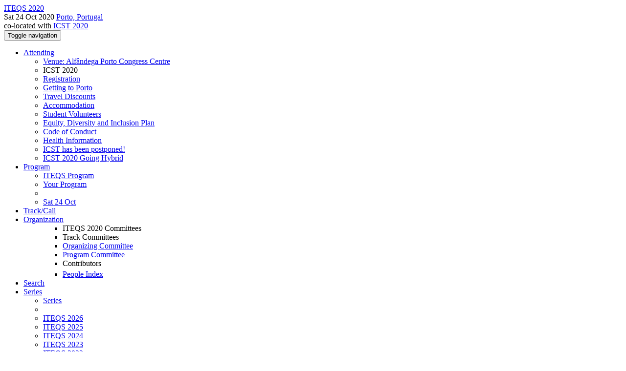

--- FILE ---
content_type: text/html;charset=UTF-8
request_url: https://conf.researchr.org/committee/iteqs-2020/iteqs-2020-papers-program-committee
body_size: 8033
content:
<!DOCTYPE html>
<html>
<head>
<meta name="viewport" content="width=device-width, initial-scale=1, maximum-scale=1">
<meta http-equiv="Content-Type" content="text/html; charset=utf-8">
<link href="https://conf.researchr.org/favicon.ico?28d37e6d7e5e12d24c39bdba0f4f3cfd" rel="shortcut icon" type="image/x-icon" />
<link href="https://conf.researchr.org/stylesheets/common_.css?d7bcca3579a066193caf560ede9d6399" rel="stylesheet" type="text/css" />
<title>Program Committee - ITEQS 2020</title>
<script type="text/javascript">var show_webdsl_debug=false;</script>
<script type="text/javascript">var contextpath="https://conf.researchr.org";</script>
<link rel="stylesheet" href="https://conf.researchr.org/stylesheets/bootstrap/css/bootstrap.min.css?7f89537eaf606bff49f5cc1a7c24dbca" type="text/css" /><link rel="stylesheet" href="https://conf.researchr.org/stylesheets/conf.css?aea62a205acccc434d707e81d3b9bbc9" type="text/css" /><link rel="stylesheet" href="https://conf.researchr.org/stylesheets/logobar.css?d68c282160782c2b5f5bfb8ceb47a30e" type="text/css" /><link rel="stylesheet" href="https://conf.researchr.org/stylesheets/theme.bootstrap_3.min.css?6867e70881e6ed2c03b6c9cf9c3152e0" type="text/css" /><script type="text/javascript" src="//code.jquery.com/jquery-3.5.1.min.js"></script>
<script type="text/javascript" src="https://conf.researchr.org/javascript/jquery.tablesorter.combined.min.js?285b21976326641f8f1b910492e6d5d0"></script>
<script type="text/javascript" src="https://conf.researchr.org/javascript/jquery.tablesorter.pager.min.js?4551cdfea66f45a11ae5548f3d50a06f"></script>
<script type="text/javascript" src="https://conf.researchr.org/javascript/tablesorter-init.js?ee6babedf1a6be960e4543a1bb57b421"></script>
<script type="text/javascript" src="https://conf.researchr.org/javascript/bootstrap/js/bootstrap.min.js?2f34b630ffe30ba2ff2b91e3f3c322a1"></script>
<script type="text/javascript" src="https://conf.researchr.org/javascript/notify.min.js?e86d399917a84b69a4683f504c7a7813"></script>
<script type="text/javascript" src="https://conf.researchr.org/javascript/ajax.js?2dbd1cc4f8f2d52ae9c879d7346f4f8a"></script>
<script type="text/javascript">$(document).ready( function(){
          $('#program-menu a[data-fltr-type]').on('click', function(event){
            event.preventDefault();
            window.location = $(this).attr('href') + "?" + encodeURIComponent( $(this).data('fltr-type') ) + '=' + encodeURIComponent( $(this).data('fltr-val') );
          })
        })
      </script>
<script async src="https://www.googletagmanager.com/gtag/js?id=G-4G0QWEKVQS"></script>
<script>window.dataLayer = window.dataLayer || [];function gtag(){dataLayer.push(arguments);}gtag('js', new Date());gtag('config', 'G-4G0QWEKVQS', {'cookie_domain': 'auto', 'anonymizeIp': true });gtag('config', 'UA-9607501-2', {'cookie_domain': 'auto', 'anonymizeIp': true });</script>
<meta prefix='og: http://ogp.me/ns#' property='og:title' content='Program Committee - ITEQS 2020'>
<meta  prefix='og: http://ogp.me/ns#' property='og:description' content='4th International Workshop on Testing Extra-Functional Properties and Quality Characteristics of Software Systems (ITEQS) Co-located with the 13th IEEE International Conference on Software Testing, Verification and Validation (ICST 2020), Porto - Portugal.
All information about this workshop can be found at the workshop’s official website: http://www.mrtc.mdh.se/ITEQS/2020/
ITEQS 2020 is held as a virtual workshop via Zoom. Contact iteqs2020@easychair.org for the details.
'>
<meta name='description' content='4th International Workshop on Testing Extra-Functional Properties and Quality Characteristics of Software Systems (ITEQS) Co-located with the 13th IEEE International Conference on Software Testing, Verification and Validation (ICST 2020), Porto - Portugal.
All information about this workshop can be found at the workshop’s official website: http://www.mrtc.mdh.se/ITEQS/2020/
ITEQS 2020 is held as a virtual workshop via Zoom. Contact iteqs2020@easychair.org for the details.
'>
<script type="text/javascript">function addEventModalLoadOnClick( containerNode ){
        $(containerNode).find( "a[data-event-modal]" ).on("click", function(e){
          var eventId = $(this).data("event-modal"); 
          var modalElem = $("#modal-" + eventId);
          if(modalElem.length){
            modalElem.modal({ backdrop: 'static', keyboard: true}, 'show');
          } else {
            var loaderElem = $("#event-modal-loader");
            loaderElem.find("input.event-id-input").val( eventId );
            loaderElem.find("#load-modal-action").click();
          }
          e.preventDefault();
        } );
      }
    </script><script type="text/javascript">function addStarredEventOnClick( containerNode ){
        $(containerNode).find( "[data-event-star]" ).on("click", function(e){
          var eventId = $(this).data("event-star"); 
          var starEventFormElem = $("#event-star-form");
          starEventFormElem.find("input.event-id-input").val( eventId );
          starEventFormElem.find("#star-event-action").click();
          e.preventDefault();
          e.stopPropagation();
        } );
      }
    </script><script type="text/javascript">function pauseOnCloseModal( modalid ){
        //pauses video (only youtube at the moment) when closing modal
        $('#' + modalid).on('hidden.bs.modal', function () {
          $(this).find('.embed-container iframe[src*=enablejsapi]').each( function(){ this.contentWindow.postMessage('{"event":"command","func":"pauseVideo","args":""}', '*') } );
        } )
      }
    </script>
</head>
<body id="committee"><div class="frame"><div class="logobar"><div class="container"><a href="https://conf.researchr.org/home/iteqs-2020" class="navbar-brand navigate"><span class="brand-text">ITEQS 2020</span></a><div class="place">Sat 24 Oct 2020 <a href="https://conf.researchr.org/venue/iteqs-2020/icst-2020-venue" class="navigate">Porto, Portugal</a></div><div class="place2">co-located with <a href="https://conf.researchr.org/home/icst-2020" class="navigate">ICST 2020</a></div></div></div><div class="navbar navbar-default"><div class="container"><div class="navbar-header"><button type="button" data-toggle="collapse" data-target="#navigationbar" class="navbar-toggle"><span class="sr-only">Toggle navigation</span><span class="icon-bar"></span><span class="icon-bar"></span><span class="icon-bar"></span></button></div><div id="navigationbar" class="navigationbar collapse navbar-collapse"><ul class="block nav navbar-nav"><li class="dropdown"><a href="#" data-toggle="dropdown" class="dropdown-toggle">Attending <span class="caret"></span></a><ul class="block dropdown-menu"><li class="block"><a href="https://conf.researchr.org/venue/iteqs-2020/icst-2020-venue" class="navigate">Venue: Alfândega Porto Congress Centre</a></li><li class="block dropdown-header">ICST 2020</li><li class="block"><a href="https://conf.researchr.org/attending/iteqs-2020/registration" class="indent navigate">Registration</a></li><li class="block"><a href="https://conf.researchr.org/attending/iteqs-2020/travel-to-porto" class="indent navigate">Getting to Porto</a></li><li class="block"><a href="https://conf.researchr.org/attending/iteqs-2020/travel_discounts" class="indent navigate">Travel Discounts</a></li><li class="block"><a href="https://conf.researchr.org/attending/iteqs-2020/accommodation-information" class="indent navigate">Accommodation</a></li><li class="block"><a href="https://conf.researchr.org/attending/iteqs-2020/student-volunteers" class="indent navigate">Student Volunteers</a></li><li class="block"><a href="https://conf.researchr.org/attending/iteqs-2020/equity-diversity-inclusion-plan" class="indent navigate">Equity, Diversity and Inclusion Plan</a></li><li class="block"><a href="https://conf.researchr.org/attending/iteqs-2020/code_of_conduct" class="indent navigate">Code of Conduct</a></li><li class="block"><a href="https://conf.researchr.org/attending/iteqs-2020/health-information" class="indent navigate">Health Information</a></li><li class="block"><a href="https://conf.researchr.org/attending/iteqs-2020/icst-has-been-postponed" class="indent navigate">ICST has been postponed!</a></li><li class="block"><a href="https://conf.researchr.org/attending/iteqs-2020/icst-2020-going-hybrid-announcement" class="indent navigate">ICST 2020 Going Hybrid</a></li></ul></li><li class="dropdown"><a href="#" data-toggle="dropdown" class="dropdown-toggle">Program <span class="caret"></span></a><ul id="program-menu" class="block dropdown-menu"><li class="block"><a href="https://conf.researchr.org/program/iteqs-2020/program-iteqs-2020/" class="navigate">ITEQS Program</a></li><li class="block"><a href="https://conf.researchr.org/program/iteqs-2020/program-iteqs-2020/" data-fltr-type="prog" data-fltr-val="Your Program" class="navigate"><span class="glyphicon glyphicon-star"></span> Your Program</a></li><li class="block divider"></li><li class="block"><a href="https://conf.researchr.org/program/iteqs-2020/program-iteqs-2020/" data-fltr-type="date" data-fltr-val="Sat 24 Oct 2020" class="navigate">Sat 24 Oct</a></li></ul></li><li class="block"><a href="https://conf.researchr.org/home/iteqs-2020" class="navigate">Track/Call</a></li><li class="dropdown"><a href="#" data-toggle="dropdown" class="dropdown-toggle">Organization <span class="caret"></span></a><ul class="block dropdown-menu multi-column columns-1"><div class="row"><div class="col-sm-12"><ul class="block multi-column-dropdown"><li class="block dropdown-header">ITEQS 2020 Committees</li><li class="block dropdown-header">Track Committees  </li><li class="block"><a href="https://conf.researchr.org/committee/iteqs-2020/iteqs-2020-papers-organizing-committee" class="navigate">Organizing Committee</a></li><li class="block"><a href="https://conf.researchr.org/committee/iteqs-2020/iteqs-2020-papers-program-committee" class="navigate">Program Committee</a></li><li class="block dropdown-header">Contributors</li><li class="block"><a href="https://conf.researchr.org/people-index/iteqs-2020" class="navigate"><span class="glyphicon glyphicon-search"></span><sup><span class="glyphicon glyphicon-user"></span></sup> People Index</a></li></ul></div></div></ul></li><li class="block"><a href="https://conf.researchr.org/search/iteqs-2020//all" class="navigate"><span class="glyphicon glyphicon-search"></span><span class="hidden-sm"> Search</span></a></li><li class="dropdown"><a href="#" data-toggle="dropdown" class="dropdown-toggle"><span class="hidden-sm">Series <span class="caret"></span></span><span title="Series" class="visible-sm"><span class="glyphicon glyphicon-repeat"></span> <span class="caret"></span></span></a><ul class="block dropdown-menu"><li class="block"><a href="https://conf.researchr.org/series/iteqs" class="navigate"><span class="glyphicon glyphicon-home"></span> Series</a></li><li class="block divider"></li><li class="block"><a href="https://conf.researchr.org/home/icst-2026/iteqs-2026" class="navigate">ITEQS 2026</a></li><li class="block"><a href="https://conf.researchr.org/home/icst-2025/iteqs-2025" class="navigate">ITEQS 2025</a></li><li class="block"><a href="https://conf.researchr.org/home/icst-2024/iteqs-2024" class="navigate">ITEQS 2024</a></li><li class="block"><a href="https://conf.researchr.org/home/icst-2023/iteqs-2023" class="navigate">ITEQS 2023</a></li><li class="block"><a href="https://icst2022.vrain.upv.es/home/iteqs-2022" class="navigate">ITEQS 2022</a></li><li class="block"><a href="https://icst2021.icmc.usp.br/home/iteqs-2021" class="navigate">ITEQS 2021</a></li><li class="block"><span class="text-muted" style="margin-left: 2px;"><span class="glyphicon glyphicon-hand-right"></span> ITEQS 2020</span></li></ul></li></ul><div class="navbar-right"><ul class="block nav navbar-nav"><li class="block"><a href="https://conf.researchr.org/signin/iteqs-2020/https%3A%5Es%5Esconf.researchr.org%5Escommittee%5Esiteqs-2020%5Esiteqs-2020-papers-program-committee" rel="nofollow" class="navigate">Sign in</a></li><li class="block"><a href="https://conf.researchr.org/signup/iteqs-2020" class="navigate">Sign up</a></li></ul></div></div></div></div><div id="content" class="container"><script type="text/javascript">$( "a[data-hashtab]" ).each(function() {
       var _href = $(this).attr("href");
       var _hash = "#" + $(this).attr("data-hashtab").replace(/(\W|\s)+/g, "-"); 
       $(this).attr("href", _href + _hash);
    });
  </script><div class="page-header"><span class="text-muted small"><span class="glyphicon glyphicon-home"></span> <a href="https://conf.researchr.org/home/icst-2020" class="navigate">ICST 2020</a> (<a href="https://conf.researchr.org/series/icst" class="navigate">series</a>) / </span><span class="text-muted small">ITEQS 2020 (<a href="https://conf.researchr.org/series/iteqs" class="navigate">series</a>) / </span><span class="text-muted small"><span class="glyphicon glyphicon-road"></span> <a href="https://conf.researchr.org/home/iteqs-2020" class="navigate">ITEQS 2020</a> / </span><h1>Program Committee <small>ITEQS</small><span class="pull-right"></span></h1></div><div class="row"><div class="col-sm-6"><a href="https://conf.researchr.org/profile/iteqs-2020/bernhardaichernig" class="navigate"><div class="media"><span class="pull-left"><img alt="Bernhard Aichernig" src="https://conf.researchr.org/getProfileImage/bernhardaichernig/6e8e231d-cefb-4f18-b9a2-76e7af29a165/small-avatar.jpg?1711574606000" class="outputimage media-object thumbnail portrait-small"/></span><div class="media-body"><h3 class="media-heading">Bernhard Aichernig <small></small></h3><h4 class="media-heading"><span class="text-black">Graz University of Technology</span></h4><h4 class="media-heading"><small>Austria</small></h4></div></div></a></div><div class="col-sm-6"><a href="https://conf.researchr.org/profile/iteqs-2020/shaukatali" class="navigate"><div class="media"><span class="pull-left"><img alt="Shaukat Ali" src="https://conf.researchr.org/getProfileImage/shaukatali/fdc08933-20b5-4dd2-8499-72d2e8586cc7/small-avatar.jpg?1711454309000" class="outputimage media-object thumbnail portrait-small"/></span><div class="media-body"><h3 class="media-heading">Shaukat Ali <small></small></h3><h4 class="media-heading"><span class="text-black">Simula Research Laboratory</span></h4></div></div></a></div><div class="col-sm-6"><a href="https://conf.researchr.org/profile/iteqs-2020/antoniabertolino" class="navigate"><div class="media"><span class="pull-left"><img alt="Antonia Bertolino" src="https://conf.researchr.org/getProfileImage/antoniabertolino/b2d59f02-81de-4856-a918-896c3858ad97/small-avatar.jpg?1743597814000" class="outputimage media-object thumbnail portrait-small"/></span><div class="media-body"><h3 class="media-heading">Antonia Bertolino <small></small></h3><h4 class="media-heading"><span class="text-black">CNR-ISTI</span></h4><h4 class="media-heading"><small>Italy</small></h4></div></div></a></div><div class="col-sm-6"><a href="https://conf.researchr.org/profile/iteqs-2020/vahidgarousi" class="navigate"><div class="media"><span class="pull-left"><img alt="Vahid Garousi" src="https://conf.researchr.org/getProfileImage/vahidgarousi/41cec715-377b-48e4-8909-80e80549699b/small-avatar.jpg?1711458433000" class="outputimage media-object thumbnail portrait-small"/></span><div class="media-body"><h3 class="media-heading">Vahid Garousi <small></small></h3><h4 class="media-heading"><span class="text-black">Queen's University Belfast</span></h4><h4 class="media-heading"><small>United Kingdom</small></h4></div></div></a></div><div class="col-sm-6"><a href="https://conf.researchr.org/profile/iteqs-2020/muhammadzohaibiqbal" class="navigate"><div class="media"><span class="pull-left"><img alt="Muhammad Zohaib Iqbal" src="https://conf.researchr.org/getProfileImage/muhammadzohaibiqbal/15b3a698-af73-4208-a2ba-2c07603b3218/small-avatar.jpg?1711494893000" class="outputimage media-object thumbnail portrait-small"/></span><div class="media-body"><h3 class="media-heading">Muhammad Zohaib Iqbal <small></small></h3><h4 class="media-heading"><span class="text-black">National University of Computer and Emerging Sciences</span></h4><h4 class="media-heading"><small>Pakistan</small></h4></div></div></a></div><div class="col-sm-6"><a href="https://conf.researchr.org/profile/iteqs-2020/yvanlabiche" class="navigate"><div class="media"><span class="pull-left"><img alt="small-avatar" src="https://conf.researchr.org/getDefaultImage/small-avatar?1403689208000" class="outputimage media-object thumbnail portrait-small"/></span><div class="media-body"><h3 class="media-heading">Yvan Labiche <small></small></h3><h4 class="media-heading"><span class="text-black">Carleton University</span></h4></div></div></a></div><div class="col-sm-6"><a href="https://conf.researchr.org/profile/iteqs-2020/bjornlisper" class="navigate"><div class="media"><span class="pull-left"><img alt="small-avatar" src="https://conf.researchr.org/getDefaultImage/small-avatar?1403689208000" class="outputimage media-object thumbnail portrait-small"/></span><div class="media-body"><h3 class="media-heading">Björn Lisper <small></small></h3><h4 class="media-heading"><span class="text-black">Mälardalen University</span></h4><h4 class="media-heading"><small>Sweden</small></h4></div></div></a></div><div class="col-sm-6"><a href="https://conf.researchr.org/profile/iteqs-2020/briannielsen" class="navigate"><div class="media"><span class="pull-left"><img alt="small-avatar" src="https://conf.researchr.org/getDefaultImage/small-avatar?1403689208000" class="outputimage media-object thumbnail portrait-small"/></span><div class="media-body"><h3 class="media-heading">Brian Nielsen <small></small></h3><h4 class="media-heading"><span class="text-black">Aalborg University, Denmark</span></h4></div></div></a></div><div class="col-sm-6"><a href="https://conf.researchr.org/profile/iteqs-2020/jeffoffutt" class="navigate"><div class="media"><span class="pull-left"><img alt="Jeff Offutt" src="https://conf.researchr.org/getProfileImage/jeffoffutt/dbc47f6e-38c1-465b-af3b-4f16d1332486/small-avatar.jpg?1711488379000" class="outputimage media-object thumbnail portrait-small"/></span><div class="media-body"><h3 class="media-heading">Jeff Offutt <small></small></h3><h4 class="media-heading"><span class="text-black">George Mason University</span></h4><h4 class="media-heading"><small>United States</small></h4></div></div></a></div><div class="col-sm-6"><a href="https://conf.researchr.org/profile/iteqs-2020/fabriziopastore" class="navigate"><div class="media"><span class="pull-left"><img alt="Fabrizio Pastore" src="https://conf.researchr.org/getProfileImage/fabriziopastore/265a43dd-1817-4ffa-9bc7-1b69bfa8e40a/small-avatar.jpg?1711473029000" class="outputimage media-object thumbnail portrait-small"/></span><div class="media-body"><h3 class="media-heading">Fabrizio Pastore <small></small></h3><h4 class="media-heading"><span class="text-black">University of Luxembourg</span></h4><h4 class="media-heading"><small>Luxembourg</small></h4></div></div></a></div><div class="col-sm-6"><a href="https://conf.researchr.org/profile/iteqs-2020/bestounsahmed" class="navigate"><div class="media"><span class="pull-left"><img alt="Bestoun S. Ahmed" src="https://conf.researchr.org/getProfileImage/bestounsahmed/64a77b99-3365-46e5-9c06-ddcb3b3e2566/small-avatar.jpg?1732194071000" class="outputimage media-object thumbnail portrait-small"/></span><div class="media-body"><h3 class="media-heading">Bestoun S. Ahmed <small></small></h3><h4 class="media-heading"><span class="text-black">Karlstad University</span></h4><h4 class="media-heading"><small>Sweden</small></h4></div></div></a></div><div class="col-sm-6"><a href="https://conf.researchr.org/profile/iteqs-2020/cristinaseceleanu" class="navigate"><div class="media"><span class="pull-left"><img alt="Cristina Seceleanu" src="https://conf.researchr.org/getProfileImage/cristinaseceleanu/861c397e-b4cc-4b54-b9ee-fd52906ace4e/small-avatar.jpg?1711472004000" class="outputimage media-object thumbnail portrait-small"/></span><div class="media-body"><h3 class="media-heading">Cristina Seceleanu <small></small></h3><h4 class="media-heading"><span class="text-black">Mälardalen University</span></h4><h4 class="media-heading"><small>Sweden</small></h4></div></div></a></div><div class="col-sm-6"><a href="https://conf.researchr.org/profile/iteqs-2020/mahsavarshosaz" class="navigate"><div class="media"><span class="pull-left"><img alt="Mahsa Varshosaz" src="https://conf.researchr.org/getProfileImage/mahsavarshosaz/74723e8a-0772-4a81-973e-1ea7e5e1ce51/small-avatar.jpg?1711474768000" class="outputimage media-object thumbnail portrait-small"/></span><div class="media-body"><h3 class="media-heading">Mahsa Varshosaz <small></small></h3><h4 class="media-heading"><span class="text-black">IT University of Copenhagen, Denmark</span></h4><h4 class="media-heading"><small>Denmark</small></h4></div></div></a></div></div><div id="messages-placeholder" class="alert alert-warning" style="display:none;"><a data-dismiss="alert" class="close">x</a><em>Tue 3 Feb 16:13</em></div></div><div id="notifications-ph" class="webdsl-placeholder"></div><div id="event-modal-loader" class="webdsl-placeholder"><form name="form_131600131703c411e65b13378d08eb1f6672b5a0259" id="form_131600131703c411e65b13378d08eb1f6672b5a0259" action="https://conf.researchr.org/eventDetailsModalByAjaxConferenceEdition" accept-charset="UTF-8" method="POST" class="hidden"><input type="hidden" name="form_131600131703c411e65b13378d08eb1f6672b5a0259" value="1" /><input type="hidden" name="context" value="iteqs-2020" /><input name="ae03f7f6f951d515a297b161e922205d" type="text" value="" class="inputString form-control event-id-input"/><button style="position: absolute; left: -9999px; width: 1px; height: 1px;" onclick='javascript:serverInvoke("https://conf.researchr.org/eventDetailsModalByAjaxConferenceEdition","eventDetailsModalByAjaxConferenceEdition_ia0_3c411e65b13378d08eb1f6672b5a0259", [{"name":"context", "value":"iteqs-2020"},],"form_131600131703c411e65b13378d08eb1f6672b5a0259", this.nextSibling, false,"event-modal-loader"); return false;'></button><a submitid="eventDetailsModalByAjaxConferenceEdition_ia0_3c411e65b13378d08eb1f6672b5a0259" href="javascript:void(0)" onclick="javascript:loadImageElem=this;$(this.previousSibling).click()" id="load-modal-action"></a></form></div><div id="event-star-form" class="webdsl-placeholder"><form name="form_509860938088b48fd14544d4239b498a2cf339e02b" id="form_509860938088b48fd14544d4239b498a2cf339e02b" action="https://conf.researchr.org/eventStarByAjaxConferenceEdition" accept-charset="UTF-8" method="POST" class="hidden"><input type="hidden" name="form_509860938088b48fd14544d4239b498a2cf339e02b" value="1" /><input type="hidden" name="context" value="iteqs-2020" /><input name="a0b55aa29cf9431a9461b359872014e3" type="text" value="" class="inputString form-control event-id-input"/><button style="position: absolute; left: -9999px; width: 1px; height: 1px;" onclick='javascript:serverInvoke("https://conf.researchr.org/eventStarByAjaxConferenceEdition","eventStarByAjaxConferenceEdition_ia0_88b48fd14544d4239b498a2cf339e02b", [{"name":"context", "value":"iteqs-2020"},],"form_509860938088b48fd14544d4239b498a2cf339e02b", this.nextSibling, false,"event-star-form"); return false;'></button><a submitid="eventStarByAjaxConferenceEdition_ia0_88b48fd14544d4239b498a2cf339e02b" href="javascript:void(0)" onclick="javascript:loadImageElem=this;$(this.previousSibling).click()" id="star-event-action"></a></form></div><div id="event-modals" class="webdsl-placeholder"></div><script type="text/javascript">(function(){
    var post_process_function = function(n){ var node=(n&&n.nodeType === 1)?n:document; addEventModalLoadOnClick(node); addStarredEventOnClick(node); };
    var original_post_process_func = ajax_post_process;
    ajax_post_process = function(){
      original_post_process_func.apply(this,arguments);
      post_process_function.apply(this,arguments);
    };
    $(document).ready( post_process_function );
  })();   
  </script><footer class="footer"><div class="container"><div class="footer-box"><div class="row"><div class="col-sm-3"><h3><a href="https://conf.researchr.org/home/iteqs-2020" class="navigate"><span class="glyphicon glyphicon-home"></span> ITEQS 2020</a></h3><hr/>using <a href="https://conf.researchr.org" class="navigate">conf.researchr.org</a> (<a href="http://yellowgrass.org/roadmap/conf.researchr.org" class="navigate">v1.72.1</a>)<br/><small><a href="https://conf.researchr.org/support/iteqs-2020" target="_blank" class="navigate"><span class="glyphicon glyphicon-question-sign"></span> Support page</a></small><br/><small></small></div><div class="col-sm-5"><div class="row"><div class="col-sm-6"><h4>Tracks</h4><a href="https://conf.researchr.org/home/iteqs-2020" class="navigate">ITEQS 2020</a></div><div class="col-sm-6"></div></div></div><div class="col-sm-2"><h4>Attending</h4><a href="https://conf.researchr.org/venue/iteqs-2020/icst-2020-venue" class="navigate">Venue: Alfândega Porto Congress Centre</a><br><a href="https://conf.researchr.org/attending/iteqs-2020/registration" class="navigate">Registration</a><br><a href="https://conf.researchr.org/attending/iteqs-2020/travel-to-porto" class="navigate">Getting to Porto</a><br><a href="https://conf.researchr.org/attending/iteqs-2020/travel_discounts" class="navigate">Travel Discounts</a><br><a href="https://conf.researchr.org/attending/iteqs-2020/accommodation-information" class="navigate">Accommodation</a><br><a href="https://conf.researchr.org/attending/iteqs-2020/student-volunteers" class="navigate">Student Volunteers</a><br><a href="https://conf.researchr.org/attending/iteqs-2020/equity-diversity-inclusion-plan" class="navigate">Equity, Diversity and Inclusion Plan</a><br><a href="https://conf.researchr.org/attending/iteqs-2020/code_of_conduct" class="navigate">Code of Conduct</a><br><a href="https://conf.researchr.org/attending/iteqs-2020/health-information" class="navigate">Health Information</a><br><a href="https://conf.researchr.org/attending/iteqs-2020/icst-has-been-postponed" class="navigate">ICST 2020 has been postponed, now what?</a><br><a href="https://conf.researchr.org/attending/iteqs-2020/icst-2020-going-hybrid-announcement" class="navigate">ICST 2020 Going Hybrid Announcement</a></div><div class="col-sm-2"><a href="https://conf.researchr.org/signup/iteqs-2020" class="navigate">Sign Up</a></div></div></div></div></footer></div><script type="text/javascript">(function(){
    var post_process_function = function(n){ var node=(n&&n.nodeType === 1)?n:document; let defaultplacement = $(document).scrollLeft() > 100 ? 'auto left' : 'auto top'; $(node).find('[title]').each( function(i,el){ var $e=$(el);$e.tooltip({placement: function(tt, elem){ var attval = elem.getAttribute('data-placement'); return attval ? attval : defaultplacement; }, sanitize: false, container: 'body' }) } ).on('show.bs.tooltip', function () {  let el = this; while (el && window.getComputedStyle(el).position !== 'fixed') { el = el.parentElement; } if(el) $(this).data('bs.tooltip').options.container = el;});$('.tooltip.fade.in, .ui-tooltip-content').remove();  };
    var original_post_process_func = ajax_post_process;
    ajax_post_process = function(){
      original_post_process_func.apply(this,arguments);
      post_process_function.apply(this,arguments);
    };
    $(document).ready( post_process_function );
  })();   
  </script><script type="text/javascript">jQuery(document).ready(function($) {
        $(".clickable-row").click(function() {
          var href = $(this).attr("href");
          if( window.location.href.indexOf( href ) < 0 ){
            if ($(this).hasClass('new-window') ){
              window.open( href );
            } else {
              window.document.location = href;
            }
          }
        });
    });
    </script></body></html>
